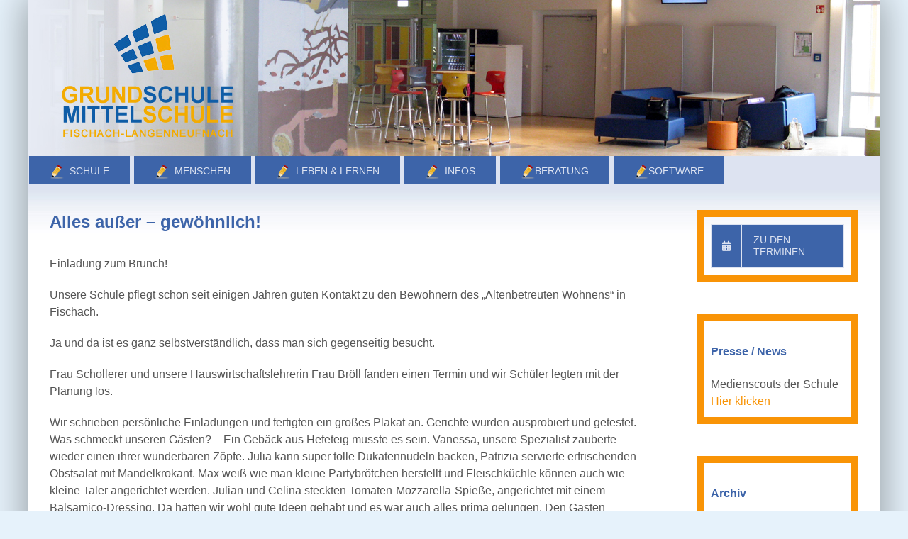

--- FILE ---
content_type: text/html; charset=UTF-8
request_url: https://www.gsms-fischach.de/seniorenbrunch/
body_size: 17371
content:
<!DOCTYPE html>
<html class="avada-html-layout-boxed avada-html-header-position-top" lang="de">
<head>
<meta http-equiv="X-UA-Compatible" content="IE=edge" />
<meta http-equiv="Content-Type" content="text/html; charset=utf-8"/>
<meta name="viewport" content="width=device-width, initial-scale=1" />
<title>Seniorenbrunch &#8211; Grund- und Mittelschule Fischach Langenneufnach</title>
<meta name='robots' content='max-image-preview:large' />
<link rel='dns-prefetch' href='//maps.google.com' />
<link rel="alternate" type="application/rss+xml" title="Grund- und Mittelschule Fischach Langenneufnach &raquo; Feed" href="https://www.gsms-fischach.de/feed/" />
<link rel="alternate" type="application/rss+xml" title="Grund- und Mittelschule Fischach Langenneufnach &raquo; Kommentar-Feed" href="https://www.gsms-fischach.de/comments/feed/" />
<link rel="shortcut icon" href="https://www.gsms-fischach.de/wp-content/uploads/gsms-favicon-32.png" type="image/x-icon" />
<!-- Android Icon -->
<link rel="icon" sizes="192x192" href="https://www.gsms-fischach.de/wp-content/uploads/gsms-favicon-57.png">
<!-- MS Edge Icon -->
<meta name="msapplication-TileImage" content="https://www.gsms-fischach.de/wp-content/uploads/gsms-favicon-72.png">
<link rel="alternate" title="oEmbed (JSON)" type="application/json+oembed" href="https://www.gsms-fischach.de/wp-json/oembed/1.0/embed?url=https%3A%2F%2Fwww.gsms-fischach.de%2Fseniorenbrunch%2F" />
<link rel="alternate" title="oEmbed (XML)" type="text/xml+oembed" href="https://www.gsms-fischach.de/wp-json/oembed/1.0/embed?url=https%3A%2F%2Fwww.gsms-fischach.de%2Fseniorenbrunch%2F&#038;format=xml" />
<style id='wp-img-auto-sizes-contain-inline-css' type='text/css'>
img:is([sizes=auto i],[sizes^="auto," i]){contain-intrinsic-size:3000px 1500px}
/*# sourceURL=wp-img-auto-sizes-contain-inline-css */
</style>
<!-- <link rel='stylesheet' id='awsm-ead-public-css' href='https://www.gsms-fischach.de/wp-content/plugins/embed-any-document/css/embed-public.min.css?ver=2.7.12' type='text/css' media='all' /> -->
<!-- <link rel='stylesheet' id='wpgmp-frontend-css' href='https://www.gsms-fischach.de/wp-content/plugins/wp-google-map-plugin/assets/css/wpgmp_all_frontend.css?ver=4.8.7' type='text/css' media='all' /> -->
<!-- <link rel='stylesheet' id='borlabs-cookie-custom-css' href='https://www.gsms-fischach.de/wp-content/cache/borlabs-cookie/1/borlabs-cookie-1-de.css?ver=3.3.23-34' type='text/css' media='all' /> -->
<!-- <link rel='stylesheet' id='fusion-dynamic-css-css' href='https://www.gsms-fischach.de/wp-content/uploads/fusion-styles/6c93cda2d57d00115d372a54ad553b3a.min.css?ver=3.14' type='text/css' media='all' /> -->
<link rel="stylesheet" type="text/css" href="//www.gsms-fischach.de/wp-content/cache/wpfc-minified/1s4xzc00/7r09w.css" media="all"/>
<script src='//www.gsms-fischach.de/wp-content/cache/wpfc-minified/7nbqsrj7/7r09w.js' type="text/javascript"></script>
<!-- <script type="text/javascript" src="https://www.gsms-fischach.de/wp-includes/js/jquery/jquery.min.js?ver=3.7.1" id="jquery-core-js"></script> -->
<!-- <script type="text/javascript" src="https://www.gsms-fischach.de/wp-includes/js/jquery/jquery-migrate.min.js?ver=3.4.1" id="jquery-migrate-js"></script> -->
<script data-no-optimize="1" data-no-minify="1" data-cfasync="false" type="text/javascript" src="https://www.gsms-fischach.de/wp-content/cache/borlabs-cookie/1/borlabs-cookie-config-de.json.js?ver=3.3.23-36" id="borlabs-cookie-config-js"></script>
<script data-no-optimize="1" data-no-minify="1" data-cfasync="false" type="text/javascript" id="borlabs-cookie-config-js-after">
/* <![CDATA[ */
document.addEventListener("DOMContentLoaded", function() {
const borlabsCookieBoxElement = document.getElementById("BorlabsCookieBox");
if (borlabsCookieBoxElement && borlabsCookieBoxElement.parentNode !== document.body) {
document.body.appendChild(borlabsCookieBoxElement);
}
const borlabsCookieWidgetElement = document.getElementById("BorlabsCookieWidget");
if (borlabsCookieWidgetElement && borlabsCookieWidgetElement.parentNode !== document.body) {
document.body.appendChild(borlabsCookieWidgetElement);
}
});
//# sourceURL=borlabs-cookie-config-js-after
/* ]]> */
</script>
<link rel="https://api.w.org/" href="https://www.gsms-fischach.de/wp-json/" /><link rel="alternate" title="JSON" type="application/json" href="https://www.gsms-fischach.de/wp-json/wp/v2/posts/2738" /><link rel="EditURI" type="application/rsd+xml" title="RSD" href="https://www.gsms-fischach.de/xmlrpc.php?rsd" />
<meta name="generator" content="WordPress 6.9" />
<link rel="canonical" href="https://www.gsms-fischach.de/seniorenbrunch/" />
<link rel='shortlink' href='https://www.gsms-fischach.de/?p=2738' />
<style type="text/css" id="css-fb-visibility">@media screen and (max-width: 640px){.fusion-no-small-visibility{display:none !important;}body .sm-text-align-center{text-align:center !important;}body .sm-text-align-left{text-align:left !important;}body .sm-text-align-right{text-align:right !important;}body .sm-text-align-justify{text-align:justify !important;}body .sm-flex-align-center{justify-content:center !important;}body .sm-flex-align-flex-start{justify-content:flex-start !important;}body .sm-flex-align-flex-end{justify-content:flex-end !important;}body .sm-mx-auto{margin-left:auto !important;margin-right:auto !important;}body .sm-ml-auto{margin-left:auto !important;}body .sm-mr-auto{margin-right:auto !important;}body .fusion-absolute-position-small{position:absolute;top:auto;width:100%;}.awb-sticky.awb-sticky-small{ position: sticky; top: var(--awb-sticky-offset,0); }}@media screen and (min-width: 641px) and (max-width: 1024px){.fusion-no-medium-visibility{display:none !important;}body .md-text-align-center{text-align:center !important;}body .md-text-align-left{text-align:left !important;}body .md-text-align-right{text-align:right !important;}body .md-text-align-justify{text-align:justify !important;}body .md-flex-align-center{justify-content:center !important;}body .md-flex-align-flex-start{justify-content:flex-start !important;}body .md-flex-align-flex-end{justify-content:flex-end !important;}body .md-mx-auto{margin-left:auto !important;margin-right:auto !important;}body .md-ml-auto{margin-left:auto !important;}body .md-mr-auto{margin-right:auto !important;}body .fusion-absolute-position-medium{position:absolute;top:auto;width:100%;}.awb-sticky.awb-sticky-medium{ position: sticky; top: var(--awb-sticky-offset,0); }}@media screen and (min-width: 1025px){.fusion-no-large-visibility{display:none !important;}body .lg-text-align-center{text-align:center !important;}body .lg-text-align-left{text-align:left !important;}body .lg-text-align-right{text-align:right !important;}body .lg-text-align-justify{text-align:justify !important;}body .lg-flex-align-center{justify-content:center !important;}body .lg-flex-align-flex-start{justify-content:flex-start !important;}body .lg-flex-align-flex-end{justify-content:flex-end !important;}body .lg-mx-auto{margin-left:auto !important;margin-right:auto !important;}body .lg-ml-auto{margin-left:auto !important;}body .lg-mr-auto{margin-right:auto !important;}body .fusion-absolute-position-large{position:absolute;top:auto;width:100%;}.awb-sticky.awb-sticky-large{ position: sticky; top: var(--awb-sticky-offset,0); }}</style><script>
(function() {
window.brlbsAvadaConsentGiven = new Set();
window.fusionGetConsent = window.fusionGetConsent || function (service) {
return window.brlbsAvadaConsentGiven.has(service);
}
})();
</script>		<script type="text/javascript">
var doc = document.documentElement;
doc.setAttribute( 'data-useragent', navigator.userAgent );
</script>
<meta name="referrer" content="no-referrer"><style id='global-styles-inline-css' type='text/css'>
:root{--wp--preset--aspect-ratio--square: 1;--wp--preset--aspect-ratio--4-3: 4/3;--wp--preset--aspect-ratio--3-4: 3/4;--wp--preset--aspect-ratio--3-2: 3/2;--wp--preset--aspect-ratio--2-3: 2/3;--wp--preset--aspect-ratio--16-9: 16/9;--wp--preset--aspect-ratio--9-16: 9/16;--wp--preset--color--black: #000000;--wp--preset--color--cyan-bluish-gray: #abb8c3;--wp--preset--color--white: #ffffff;--wp--preset--color--pale-pink: #f78da7;--wp--preset--color--vivid-red: #cf2e2e;--wp--preset--color--luminous-vivid-orange: #ff6900;--wp--preset--color--luminous-vivid-amber: #fcb900;--wp--preset--color--light-green-cyan: #7bdcb5;--wp--preset--color--vivid-green-cyan: #00d084;--wp--preset--color--pale-cyan-blue: #8ed1fc;--wp--preset--color--vivid-cyan-blue: #0693e3;--wp--preset--color--vivid-purple: #9b51e0;--wp--preset--color--awb-color-1: #ffffff;--wp--preset--color--awb-color-2: #f6f6f6;--wp--preset--color--awb-color-3: #e0dede;--wp--preset--color--awb-color-4: #a0ce4e;--wp--preset--color--awb-color-5: #f99406;--wp--preset--color--awb-color-6: #747474;--wp--preset--color--awb-color-7: #3d64a9;--wp--preset--color--awb-color-8: #333333;--wp--preset--color--awb-color-custom-10: #545454;--wp--preset--color--awb-color-custom-11: #ebeaea;--wp--preset--color--awb-color-custom-12: #dddddd;--wp--preset--color--awb-color-custom-13: rgba(235,234,234,0.8);--wp--preset--color--awb-color-custom-14: #f9f9f9;--wp--preset--color--awb-color-custom-15: #e8e8e8;--wp--preset--color--awb-color-custom-16: #dde3f1;--wp--preset--color--awb-color-custom-17: #bebdbd;--wp--preset--color--awb-color-custom-18: #f8f8f8;--wp--preset--gradient--vivid-cyan-blue-to-vivid-purple: linear-gradient(135deg,rgb(6,147,227) 0%,rgb(155,81,224) 100%);--wp--preset--gradient--light-green-cyan-to-vivid-green-cyan: linear-gradient(135deg,rgb(122,220,180) 0%,rgb(0,208,130) 100%);--wp--preset--gradient--luminous-vivid-amber-to-luminous-vivid-orange: linear-gradient(135deg,rgb(252,185,0) 0%,rgb(255,105,0) 100%);--wp--preset--gradient--luminous-vivid-orange-to-vivid-red: linear-gradient(135deg,rgb(255,105,0) 0%,rgb(207,46,46) 100%);--wp--preset--gradient--very-light-gray-to-cyan-bluish-gray: linear-gradient(135deg,rgb(238,238,238) 0%,rgb(169,184,195) 100%);--wp--preset--gradient--cool-to-warm-spectrum: linear-gradient(135deg,rgb(74,234,220) 0%,rgb(151,120,209) 20%,rgb(207,42,186) 40%,rgb(238,44,130) 60%,rgb(251,105,98) 80%,rgb(254,248,76) 100%);--wp--preset--gradient--blush-light-purple: linear-gradient(135deg,rgb(255,206,236) 0%,rgb(152,150,240) 100%);--wp--preset--gradient--blush-bordeaux: linear-gradient(135deg,rgb(254,205,165) 0%,rgb(254,45,45) 50%,rgb(107,0,62) 100%);--wp--preset--gradient--luminous-dusk: linear-gradient(135deg,rgb(255,203,112) 0%,rgb(199,81,192) 50%,rgb(65,88,208) 100%);--wp--preset--gradient--pale-ocean: linear-gradient(135deg,rgb(255,245,203) 0%,rgb(182,227,212) 50%,rgb(51,167,181) 100%);--wp--preset--gradient--electric-grass: linear-gradient(135deg,rgb(202,248,128) 0%,rgb(113,206,126) 100%);--wp--preset--gradient--midnight: linear-gradient(135deg,rgb(2,3,129) 0%,rgb(40,116,252) 100%);--wp--preset--font-size--small: 12px;--wp--preset--font-size--medium: 20px;--wp--preset--font-size--large: 24px;--wp--preset--font-size--x-large: 42px;--wp--preset--font-size--normal: 16px;--wp--preset--font-size--xlarge: 32px;--wp--preset--font-size--huge: 48px;--wp--preset--spacing--20: 0.44rem;--wp--preset--spacing--30: 0.67rem;--wp--preset--spacing--40: 1rem;--wp--preset--spacing--50: 1.5rem;--wp--preset--spacing--60: 2.25rem;--wp--preset--spacing--70: 3.38rem;--wp--preset--spacing--80: 5.06rem;--wp--preset--shadow--natural: 6px 6px 9px rgba(0, 0, 0, 0.2);--wp--preset--shadow--deep: 12px 12px 50px rgba(0, 0, 0, 0.4);--wp--preset--shadow--sharp: 6px 6px 0px rgba(0, 0, 0, 0.2);--wp--preset--shadow--outlined: 6px 6px 0px -3px rgb(255, 255, 255), 6px 6px rgb(0, 0, 0);--wp--preset--shadow--crisp: 6px 6px 0px rgb(0, 0, 0);}:where(.is-layout-flex){gap: 0.5em;}:where(.is-layout-grid){gap: 0.5em;}body .is-layout-flex{display: flex;}.is-layout-flex{flex-wrap: wrap;align-items: center;}.is-layout-flex > :is(*, div){margin: 0;}body .is-layout-grid{display: grid;}.is-layout-grid > :is(*, div){margin: 0;}:where(.wp-block-columns.is-layout-flex){gap: 2em;}:where(.wp-block-columns.is-layout-grid){gap: 2em;}:where(.wp-block-post-template.is-layout-flex){gap: 1.25em;}:where(.wp-block-post-template.is-layout-grid){gap: 1.25em;}.has-black-color{color: var(--wp--preset--color--black) !important;}.has-cyan-bluish-gray-color{color: var(--wp--preset--color--cyan-bluish-gray) !important;}.has-white-color{color: var(--wp--preset--color--white) !important;}.has-pale-pink-color{color: var(--wp--preset--color--pale-pink) !important;}.has-vivid-red-color{color: var(--wp--preset--color--vivid-red) !important;}.has-luminous-vivid-orange-color{color: var(--wp--preset--color--luminous-vivid-orange) !important;}.has-luminous-vivid-amber-color{color: var(--wp--preset--color--luminous-vivid-amber) !important;}.has-light-green-cyan-color{color: var(--wp--preset--color--light-green-cyan) !important;}.has-vivid-green-cyan-color{color: var(--wp--preset--color--vivid-green-cyan) !important;}.has-pale-cyan-blue-color{color: var(--wp--preset--color--pale-cyan-blue) !important;}.has-vivid-cyan-blue-color{color: var(--wp--preset--color--vivid-cyan-blue) !important;}.has-vivid-purple-color{color: var(--wp--preset--color--vivid-purple) !important;}.has-black-background-color{background-color: var(--wp--preset--color--black) !important;}.has-cyan-bluish-gray-background-color{background-color: var(--wp--preset--color--cyan-bluish-gray) !important;}.has-white-background-color{background-color: var(--wp--preset--color--white) !important;}.has-pale-pink-background-color{background-color: var(--wp--preset--color--pale-pink) !important;}.has-vivid-red-background-color{background-color: var(--wp--preset--color--vivid-red) !important;}.has-luminous-vivid-orange-background-color{background-color: var(--wp--preset--color--luminous-vivid-orange) !important;}.has-luminous-vivid-amber-background-color{background-color: var(--wp--preset--color--luminous-vivid-amber) !important;}.has-light-green-cyan-background-color{background-color: var(--wp--preset--color--light-green-cyan) !important;}.has-vivid-green-cyan-background-color{background-color: var(--wp--preset--color--vivid-green-cyan) !important;}.has-pale-cyan-blue-background-color{background-color: var(--wp--preset--color--pale-cyan-blue) !important;}.has-vivid-cyan-blue-background-color{background-color: var(--wp--preset--color--vivid-cyan-blue) !important;}.has-vivid-purple-background-color{background-color: var(--wp--preset--color--vivid-purple) !important;}.has-black-border-color{border-color: var(--wp--preset--color--black) !important;}.has-cyan-bluish-gray-border-color{border-color: var(--wp--preset--color--cyan-bluish-gray) !important;}.has-white-border-color{border-color: var(--wp--preset--color--white) !important;}.has-pale-pink-border-color{border-color: var(--wp--preset--color--pale-pink) !important;}.has-vivid-red-border-color{border-color: var(--wp--preset--color--vivid-red) !important;}.has-luminous-vivid-orange-border-color{border-color: var(--wp--preset--color--luminous-vivid-orange) !important;}.has-luminous-vivid-amber-border-color{border-color: var(--wp--preset--color--luminous-vivid-amber) !important;}.has-light-green-cyan-border-color{border-color: var(--wp--preset--color--light-green-cyan) !important;}.has-vivid-green-cyan-border-color{border-color: var(--wp--preset--color--vivid-green-cyan) !important;}.has-pale-cyan-blue-border-color{border-color: var(--wp--preset--color--pale-cyan-blue) !important;}.has-vivid-cyan-blue-border-color{border-color: var(--wp--preset--color--vivid-cyan-blue) !important;}.has-vivid-purple-border-color{border-color: var(--wp--preset--color--vivid-purple) !important;}.has-vivid-cyan-blue-to-vivid-purple-gradient-background{background: var(--wp--preset--gradient--vivid-cyan-blue-to-vivid-purple) !important;}.has-light-green-cyan-to-vivid-green-cyan-gradient-background{background: var(--wp--preset--gradient--light-green-cyan-to-vivid-green-cyan) !important;}.has-luminous-vivid-amber-to-luminous-vivid-orange-gradient-background{background: var(--wp--preset--gradient--luminous-vivid-amber-to-luminous-vivid-orange) !important;}.has-luminous-vivid-orange-to-vivid-red-gradient-background{background: var(--wp--preset--gradient--luminous-vivid-orange-to-vivid-red) !important;}.has-very-light-gray-to-cyan-bluish-gray-gradient-background{background: var(--wp--preset--gradient--very-light-gray-to-cyan-bluish-gray) !important;}.has-cool-to-warm-spectrum-gradient-background{background: var(--wp--preset--gradient--cool-to-warm-spectrum) !important;}.has-blush-light-purple-gradient-background{background: var(--wp--preset--gradient--blush-light-purple) !important;}.has-blush-bordeaux-gradient-background{background: var(--wp--preset--gradient--blush-bordeaux) !important;}.has-luminous-dusk-gradient-background{background: var(--wp--preset--gradient--luminous-dusk) !important;}.has-pale-ocean-gradient-background{background: var(--wp--preset--gradient--pale-ocean) !important;}.has-electric-grass-gradient-background{background: var(--wp--preset--gradient--electric-grass) !important;}.has-midnight-gradient-background{background: var(--wp--preset--gradient--midnight) !important;}.has-small-font-size{font-size: var(--wp--preset--font-size--small) !important;}.has-medium-font-size{font-size: var(--wp--preset--font-size--medium) !important;}.has-large-font-size{font-size: var(--wp--preset--font-size--large) !important;}.has-x-large-font-size{font-size: var(--wp--preset--font-size--x-large) !important;}
/*# sourceURL=global-styles-inline-css */
</style>
<style id='wp-block-library-inline-css' type='text/css'>
:root{--wp-block-synced-color:#7a00df;--wp-block-synced-color--rgb:122,0,223;--wp-bound-block-color:var(--wp-block-synced-color);--wp-editor-canvas-background:#ddd;--wp-admin-theme-color:#007cba;--wp-admin-theme-color--rgb:0,124,186;--wp-admin-theme-color-darker-10:#006ba1;--wp-admin-theme-color-darker-10--rgb:0,107,160.5;--wp-admin-theme-color-darker-20:#005a87;--wp-admin-theme-color-darker-20--rgb:0,90,135;--wp-admin-border-width-focus:2px}@media (min-resolution:192dpi){:root{--wp-admin-border-width-focus:1.5px}}.wp-element-button{cursor:pointer}:root .has-very-light-gray-background-color{background-color:#eee}:root .has-very-dark-gray-background-color{background-color:#313131}:root .has-very-light-gray-color{color:#eee}:root .has-very-dark-gray-color{color:#313131}:root .has-vivid-green-cyan-to-vivid-cyan-blue-gradient-background{background:linear-gradient(135deg,#00d084,#0693e3)}:root .has-purple-crush-gradient-background{background:linear-gradient(135deg,#34e2e4,#4721fb 50%,#ab1dfe)}:root .has-hazy-dawn-gradient-background{background:linear-gradient(135deg,#faaca8,#dad0ec)}:root .has-subdued-olive-gradient-background{background:linear-gradient(135deg,#fafae1,#67a671)}:root .has-atomic-cream-gradient-background{background:linear-gradient(135deg,#fdd79a,#004a59)}:root .has-nightshade-gradient-background{background:linear-gradient(135deg,#330968,#31cdcf)}:root .has-midnight-gradient-background{background:linear-gradient(135deg,#020381,#2874fc)}:root{--wp--preset--font-size--normal:16px;--wp--preset--font-size--huge:42px}.has-regular-font-size{font-size:1em}.has-larger-font-size{font-size:2.625em}.has-normal-font-size{font-size:var(--wp--preset--font-size--normal)}.has-huge-font-size{font-size:var(--wp--preset--font-size--huge)}.has-text-align-center{text-align:center}.has-text-align-left{text-align:left}.has-text-align-right{text-align:right}.has-fit-text{white-space:nowrap!important}#end-resizable-editor-section{display:none}.aligncenter{clear:both}.items-justified-left{justify-content:flex-start}.items-justified-center{justify-content:center}.items-justified-right{justify-content:flex-end}.items-justified-space-between{justify-content:space-between}.screen-reader-text{border:0;clip-path:inset(50%);height:1px;margin:-1px;overflow:hidden;padding:0;position:absolute;width:1px;word-wrap:normal!important}.screen-reader-text:focus{background-color:#ddd;clip-path:none;color:#444;display:block;font-size:1em;height:auto;left:5px;line-height:normal;padding:15px 23px 14px;text-decoration:none;top:5px;width:auto;z-index:100000}html :where(.has-border-color){border-style:solid}html :where([style*=border-top-color]){border-top-style:solid}html :where([style*=border-right-color]){border-right-style:solid}html :where([style*=border-bottom-color]){border-bottom-style:solid}html :where([style*=border-left-color]){border-left-style:solid}html :where([style*=border-width]){border-style:solid}html :where([style*=border-top-width]){border-top-style:solid}html :where([style*=border-right-width]){border-right-style:solid}html :where([style*=border-bottom-width]){border-bottom-style:solid}html :where([style*=border-left-width]){border-left-style:solid}html :where(img[class*=wp-image-]){height:auto;max-width:100%}:where(figure){margin:0 0 1em}html :where(.is-position-sticky){--wp-admin--admin-bar--position-offset:var(--wp-admin--admin-bar--height,0px)}@media screen and (max-width:600px){html :where(.is-position-sticky){--wp-admin--admin-bar--position-offset:0px}}
/*wp_block_styles_on_demand_placeholder:696806702ea37*/
/*# sourceURL=wp-block-library-inline-css */
</style>
<style id='wp-block-library-theme-inline-css' type='text/css'>
.wp-block-audio :where(figcaption){color:#555;font-size:13px;text-align:center}.is-dark-theme .wp-block-audio :where(figcaption){color:#ffffffa6}.wp-block-audio{margin:0 0 1em}.wp-block-code{border:1px solid #ccc;border-radius:4px;font-family:Menlo,Consolas,monaco,monospace;padding:.8em 1em}.wp-block-embed :where(figcaption){color:#555;font-size:13px;text-align:center}.is-dark-theme .wp-block-embed :where(figcaption){color:#ffffffa6}.wp-block-embed{margin:0 0 1em}.blocks-gallery-caption{color:#555;font-size:13px;text-align:center}.is-dark-theme .blocks-gallery-caption{color:#ffffffa6}:root :where(.wp-block-image figcaption){color:#555;font-size:13px;text-align:center}.is-dark-theme :root :where(.wp-block-image figcaption){color:#ffffffa6}.wp-block-image{margin:0 0 1em}.wp-block-pullquote{border-bottom:4px solid;border-top:4px solid;color:currentColor;margin-bottom:1.75em}.wp-block-pullquote :where(cite),.wp-block-pullquote :where(footer),.wp-block-pullquote__citation{color:currentColor;font-size:.8125em;font-style:normal;text-transform:uppercase}.wp-block-quote{border-left:.25em solid;margin:0 0 1.75em;padding-left:1em}.wp-block-quote cite,.wp-block-quote footer{color:currentColor;font-size:.8125em;font-style:normal;position:relative}.wp-block-quote:where(.has-text-align-right){border-left:none;border-right:.25em solid;padding-left:0;padding-right:1em}.wp-block-quote:where(.has-text-align-center){border:none;padding-left:0}.wp-block-quote.is-large,.wp-block-quote.is-style-large,.wp-block-quote:where(.is-style-plain){border:none}.wp-block-search .wp-block-search__label{font-weight:700}.wp-block-search__button{border:1px solid #ccc;padding:.375em .625em}:where(.wp-block-group.has-background){padding:1.25em 2.375em}.wp-block-separator.has-css-opacity{opacity:.4}.wp-block-separator{border:none;border-bottom:2px solid;margin-left:auto;margin-right:auto}.wp-block-separator.has-alpha-channel-opacity{opacity:1}.wp-block-separator:not(.is-style-wide):not(.is-style-dots){width:100px}.wp-block-separator.has-background:not(.is-style-dots){border-bottom:none;height:1px}.wp-block-separator.has-background:not(.is-style-wide):not(.is-style-dots){height:2px}.wp-block-table{margin:0 0 1em}.wp-block-table td,.wp-block-table th{word-break:normal}.wp-block-table :where(figcaption){color:#555;font-size:13px;text-align:center}.is-dark-theme .wp-block-table :where(figcaption){color:#ffffffa6}.wp-block-video :where(figcaption){color:#555;font-size:13px;text-align:center}.is-dark-theme .wp-block-video :where(figcaption){color:#ffffffa6}.wp-block-video{margin:0 0 1em}:root :where(.wp-block-template-part.has-background){margin-bottom:0;margin-top:0;padding:1.25em 2.375em}
/*# sourceURL=/wp-includes/css/dist/block-library/theme.min.css */
</style>
<style id='classic-theme-styles-inline-css' type='text/css'>
/*! This file is auto-generated */
.wp-block-button__link{color:#fff;background-color:#32373c;border-radius:9999px;box-shadow:none;text-decoration:none;padding:calc(.667em + 2px) calc(1.333em + 2px);font-size:1.125em}.wp-block-file__button{background:#32373c;color:#fff;text-decoration:none}
/*# sourceURL=/wp-includes/css/classic-themes.min.css */
</style>
</head>
<body class="wp-singular post-template-default single single-post postid-2738 single-format-standard wp-theme-Avada wp-child-theme-Avada-Child-Theme has-sidebar fusion-image-hovers fusion-pagination-sizing fusion-button_type-flat fusion-button_span-no fusion-button_gradient-linear avada-image-rollover-circle-yes avada-image-rollover-yes avada-image-rollover-direction-left fusion-body ltr no-tablet-sticky-header no-mobile-sticky-header no-mobile-slidingbar no-mobile-totop fusion-disable-outline fusion-sub-menu-fade mobile-logo-pos-left layout-boxed-mode avada-has-boxed-modal-shadow-medium layout-scroll-offset-full avada-has-zero-margin-offset-top fusion-top-header menu-text-align-left mobile-menu-design-modern fusion-hide-pagination-text fusion-header-layout-v4 avada-responsive avada-footer-fx-none avada-menu-highlight-style-bar fusion-search-form-classic fusion-main-menu-search-overlay fusion-avatar-square avada-sticky-shrinkage avada-dropdown-styles avada-blog-layout-medium avada-blog-archive-layout-medium avada-header-shadow-no avada-menu-icon-position-right avada-has-megamenu-shadow avada-has-mainmenu-dropdown-divider fusion-has-main-nav-icon-circle avada-has-breadcrumb-mobile-hidden avada-has-titlebar-hide avada-has-pagination-padding avada-flyout-menu-direction-fade avada-ec-views-v1" data-awb-post-id="2738">
<a class="skip-link screen-reader-text" href="#content">Zum Inhalt springen</a>
<div id="boxed-wrapper">
<div id="wrapper" class="fusion-wrapper">
<div id="home" style="position:relative;top:-1px;"></div>
<div id="sliders-container" class="fusion-slider-visibility">
<div id="fusion-slider-25" data-id="25" class="fusion-slider-container fusion-slider-2738 full-width-slider-container" style="height:220px;max-width:100%;">
<style type="text/css">
#fusion-slider-25 .flex-direction-nav a {width:63px;height:63px;line-height:63px;font-size:25px;}	</style>
<div class="fusion-slider-loading">Laden...</div>
<div class="tfs-slider flexslider main-flex full-width-slider" style="max-width:100%;--typography_sensitivity:1;" data-slider_width="100%" data-slider_height="220px" data-full_screen="0" data-parallax="0" data-nav_arrows="0" data-nav_box_width="63px" data-nav_box_height="63px" data-nav_arrow_size="25px" data-autoplay="0" data-loop="0" data-animation="slide" data-typo_sensitivity="1" data-typo_factor="1.5" data-orderby="date" data-order="DESC" data-slider_indicator="" data-slider_indicator_color="#ffffff" >
<ul class="slides" style=";">
<li class="slide-id-729" data-mute="yes" data-loop="yes" data-autoplay="yes">
<div class="slide-content-container slide-content-center" style="display: none;">
<div class="slide-content" style="">
</div>
</div>
<a href="http://www.gsms-fischach.de" class="overlay-link fusion-one-page-text-link" aria-label="Leben"></a>
<div class="background background-image" style="background-image: url(https://www.gsms-fischach.de/wp-content/uploads/gsms-leben-1.jpg);max-width:100%;height:220px;filter: progid:DXImageTransform.Microsoft.AlphaImageLoader(src='https://www.gsms-fischach.de/wp-content/uploads/gsms-leben-1.jpg', sizingMethod='scale');" data-imgwidth="1200">
</div>
</li>
</ul>
</div>
</div>
</div>
<header class="fusion-header-wrapper">
<div class="fusion-header-v4 fusion-logo-alignment fusion-logo-left fusion-sticky-menu- fusion-sticky-logo- fusion-mobile-logo- fusion-sticky-menu-only fusion-header-menu-align-left fusion-mobile-menu-design-modern">
<div class="fusion-header-sticky-height"></div>
<div class="fusion-sticky-header-wrapper"> <!-- start fusion sticky header wrapper -->
<div class="fusion-header">
<div class="fusion-row">
<div class="fusion-logo" data-margin-top="0px" data-margin-bottom="0px" data-margin-left="0px" data-margin-right="0px">
<div class="fusion-header-content-3-wrapper">
</div>
</div>
<div class="fusion-mobile-menu-icons">
<a href="#" class="fusion-icon awb-icon-bars" aria-label="Toggle mobile menu" aria-expanded="false"></a>
</div>
</div>
</div>
<div class="fusion-secondary-main-menu">
<div class="fusion-row">
<nav class="fusion-main-menu" aria-label="Hauptmenü"><div class="fusion-overlay-search">		<form role="search" class="searchform fusion-search-form  fusion-search-form-classic" method="get" action="https://www.gsms-fischach.de/">
<div class="fusion-search-form-content">
<div class="fusion-search-field search-field">
<label><span class="screen-reader-text">Suche nach:</span>
<input type="search" value="" name="s" class="s" placeholder="Suchen..." required aria-required="true" aria-label="Suchen..."/>
</label>
</div>
<div class="fusion-search-button search-button">
<input type="submit" class="fusion-search-submit searchsubmit" aria-label="Suche" value="&#xf002;" />
</div>
</div>
</form>
<div class="fusion-search-spacer"></div><a href="#" role="button" aria-label="Schließe die Suche" class="fusion-close-search"></a></div><ul id="menu-topmenu" class="fusion-menu"><li  id="menu-item-41"  class="menu-item menu-item-type-custom menu-item-object-custom menu-item-has-children menu-item-41 fusion-dropdown-menu fusion-menu-item-button"  data-item-id="41"><a  href="/beschreibung/" class="fusion-bar-highlight"><span class="menu-text fusion-button button-default button-large"><img src="/wp-content/uploads/stift.png">  Schule</span></a><ul class="sub-menu"><li  id="menu-item-40"  class="menu-item menu-item-type-post_type menu-item-object-page menu-item-40 fusion-dropdown-submenu" ><a  href="https://www.gsms-fischach.de/schule/beschreibung/" class="fusion-bar-highlight"><span><img src="/wp-content/uploads/bulett1.png">  Beschreibung</span></a></li><li  id="menu-item-88"  class="menu-item menu-item-type-post_type menu-item-object-page menu-item-88 fusion-dropdown-submenu" ><a  href="https://www.gsms-fischach.de/schule/schulgebaeude/" class="fusion-bar-highlight"><span><img src="/wp-content/uploads/bulett1.png">  Schulgebäude</span></a></li><li  id="menu-item-100"  class="menu-item menu-item-type-post_type menu-item-object-page menu-item-100 fusion-dropdown-submenu" ><a  href="https://www.gsms-fischach.de/schule/leitbild/" class="fusion-bar-highlight"><span><img src="/wp-content/uploads/bulett1.png">  Leitbild</span></a></li><li  id="menu-item-132"  class="menu-item menu-item-type-post_type menu-item-object-page menu-item-132 fusion-dropdown-submenu" ><a  href="https://www.gsms-fischach.de/schule/modus-f/" class="fusion-bar-highlight"><span><img src="/wp-content/uploads/bulett1.png">  Modus F</span></a></li><li  id="menu-item-137"  class="menu-item menu-item-type-post_type menu-item-object-page menu-item-137 fusion-dropdown-submenu" ><a  href="https://www.gsms-fischach.de/schule/foerderverein/" class="fusion-bar-highlight"><span><img src="/wp-content/uploads/bulett1.png">  Förderverein</span></a></li></ul></li><li  id="menu-item-292"  class="menu-item menu-item-type-custom menu-item-object-custom menu-item-has-children menu-item-292 fusion-dropdown-menu fusion-menu-item-button"  data-item-id="292"><a  href="/schulleitung/" class="fusion-bar-highlight"><span class="menu-text fusion-button button-default button-large"><img src="/wp-content/uploads/stift.png">  Menschen</span></a><ul class="sub-menu"><li  id="menu-item-293"  class="menu-item menu-item-type-post_type menu-item-object-page menu-item-293 fusion-dropdown-submenu" ><a  href="https://www.gsms-fischach.de/menschen/schulleitung/" class="fusion-bar-highlight"><span><img src="/wp-content/uploads/bulett1.png">  Schulleitung</span></a></li><li  id="menu-item-308"  class="menu-item menu-item-type-post_type menu-item-object-page menu-item-308 fusion-dropdown-submenu" ><a  href="https://www.gsms-fischach.de/menschen/erweiterte-schulleitung/" class="fusion-bar-highlight"><span><img src="/wp-content/uploads/bulett1.png">  Erweiterte Schulleitung</span></a></li><li  id="menu-item-318"  class="menu-item menu-item-type-post_type menu-item-object-page menu-item-318 fusion-dropdown-submenu" ><a  href="https://www.gsms-fischach.de/menschen/kollegium/" class="fusion-bar-highlight"><span><img src="/wp-content/uploads/bulett1.png">  Kollegium</span></a></li><li  id="menu-item-322"  class="menu-item menu-item-type-post_type menu-item-object-page menu-item-322 fusion-dropdown-submenu" ><a  href="https://www.gsms-fischach.de/menschen/betreuungspersonal/" class="fusion-bar-highlight"><span><img src="/wp-content/uploads/bulett1.png">  Betreuungspersonal</span></a></li><li  id="menu-item-352"  class="menu-item menu-item-type-post_type menu-item-object-page menu-item-352 fusion-dropdown-submenu" ><a  href="https://www.gsms-fischach.de/menschen/schuelerverteter/" class="fusion-bar-highlight"><span><img src="/wp-content/uploads/bulett1.png">  Schülerverteter</span></a></li><li  id="menu-item-3229"  class="menu-item menu-item-type-post_type menu-item-object-page menu-item-3229 fusion-dropdown-submenu" ><a  href="https://www.gsms-fischach.de/menschen/schulsanitaeter/" class="fusion-bar-highlight"><span><img src="/wp-content/uploads/bulett1.png">  Schulsanitäter</span></a></li><li  id="menu-item-5285"  class="menu-item menu-item-type-post_type menu-item-object-page menu-item-5285 fusion-dropdown-submenu" ><a  href="https://www.gsms-fischach.de/menschen/buslotsen/" class="fusion-bar-highlight"><span><img src="/wp-content/uploads/bulett1.png">  Buslotsen</span></a></li><li  id="menu-item-356"  class="menu-item menu-item-type-post_type menu-item-object-page menu-item-356 fusion-dropdown-submenu" ><a  href="https://www.gsms-fischach.de/menschen/sekretariat/" class="fusion-bar-highlight"><span><img src="/wp-content/uploads/bulett1.png">  Sekretariat</span></a></li><li  id="menu-item-360"  class="menu-item menu-item-type-post_type menu-item-object-page menu-item-360 fusion-dropdown-submenu" ><a  href="https://www.gsms-fischach.de/menschen/hauspersonal/" class="fusion-bar-highlight"><span><img src="/wp-content/uploads/bulett1.png">  Hauspersonal</span></a></li><li  id="menu-item-366"  class="menu-item menu-item-type-post_type menu-item-object-page menu-item-366 fusion-dropdown-submenu" ><a  href="https://www.gsms-fischach.de/menschen/elternbeirat/" class="fusion-bar-highlight"><span><img src="/wp-content/uploads/bulett1.png">  Elternbeirat</span></a></li><li  id="menu-item-5075"  class="menu-item menu-item-type-post_type menu-item-object-page menu-item-5075 fusion-dropdown-submenu" ><a  href="https://www.gsms-fischach.de/menschen/medienscouts/" class="fusion-bar-highlight"><span><img src="/wp-content/uploads/bulett1.png">  Medienscouts</span></a></li></ul></li><li  id="menu-item-372"  class="menu-item menu-item-type-custom menu-item-object-custom menu-item-has-children menu-item-372 fusion-dropdown-menu fusion-menu-item-button"  data-item-id="372"><a  href="/m-zug/" class="fusion-bar-highlight"><span class="menu-text fusion-button button-default button-large"><img src="/wp-content/uploads/stift.png">  Leben &#038; Lernen</span></a><ul class="sub-menu"><li  id="menu-item-371"  class="menu-item menu-item-type-post_type menu-item-object-page menu-item-371 fusion-dropdown-submenu" ><a  href="https://www.gsms-fischach.de/leben-lernen/m-zug/" class="fusion-bar-highlight"><span><img src="/wp-content/uploads/bulett1.png">  M-Zug</span></a></li><li  id="menu-item-382"  class="menu-item menu-item-type-post_type menu-item-object-page menu-item-382 fusion-dropdown-submenu" ><a  href="https://www.gsms-fischach.de/leben-lernen/ganztagsklassen/" class="fusion-bar-highlight"><span><img src="/wp-content/uploads/bulett1.png">  Ganztagsklassen</span></a></li><li  id="menu-item-389"  class="menu-item menu-item-type-post_type menu-item-object-page menu-item-389 fusion-dropdown-submenu" ><a  href="https://www.gsms-fischach.de/leben-lernen/inklusionsschule/" class="fusion-bar-highlight"><span><img src="/wp-content/uploads/bulett1.png">  Inklusionsschule</span></a></li><li  id="menu-item-3102"  class="menu-item menu-item-type-post_type menu-item-object-page menu-item-3102 fusion-dropdown-submenu" ><a  href="https://www.gsms-fischach.de/leben-lernen/sport-grundschule/" class="fusion-bar-highlight"><span><img src="/wp-content/uploads/bulett1.png">  Sport-Grundschule</span></a></li><li  id="menu-item-5594"  class="menu-item menu-item-type-post_type menu-item-object-page menu-item-5594 fusion-dropdown-submenu" ><a  href="https://www.gsms-fischach.de/leben-lernen/musikbegeisterte-grundschule/" class="fusion-bar-highlight"><span><img src="/wp-content/uploads/bulett1.png">  Musikbegeisterte Grundschule</span></a></li><li  id="menu-item-5604"  class="menu-item menu-item-type-post_type menu-item-object-page menu-item-5604 fusion-dropdown-submenu" ><a  href="https://www.gsms-fischach.de/leben-lernen/naturpark-schule/" class="fusion-bar-highlight"><span><img src="/wp-content/uploads/bulett1.png">  Naturpark-Schule</span></a></li><li  id="menu-item-394"  class="menu-item menu-item-type-post_type menu-item-object-page menu-item-394 fusion-dropdown-submenu" ><a  href="https://www.gsms-fischach.de/leben-lernen/betreuungsangebot-ogts/" class="fusion-bar-highlight"><span><img src="/wp-content/uploads/bulett1.png">  Betreuungsangebot / OGTS</span></a></li><li  id="menu-item-398"  class="menu-item menu-item-type-post_type menu-item-object-page menu-item-398 fusion-dropdown-submenu" ><a  href="https://www.gsms-fischach.de/leben-lernen/unterrichtsfaecher/" class="fusion-bar-highlight"><span><img src="/wp-content/uploads/bulett1.png">  Unterrichtsfächer</span></a></li><li  id="menu-item-404"  class="menu-item menu-item-type-post_type menu-item-object-page menu-item-404 fusion-dropdown-submenu" ><a  href="https://www.gsms-fischach.de/leben-lernen/ags/" class="fusion-bar-highlight"><span><img src="/wp-content/uploads/bulett1.png">  AG&#8217;s/Zusatzangebote</span></a></li><li  id="menu-item-411"  class="menu-item menu-item-type-post_type menu-item-object-page menu-item-411 fusion-dropdown-submenu" ><a  href="https://www.gsms-fischach.de/leben-lernen/schulleben/" class="fusion-bar-highlight"><span><img src="/wp-content/uploads/bulett1.png">  Schulleben</span></a></li><li  id="menu-item-412"  class="menu-item menu-item-type-post_type menu-item-object-page menu-item-412 fusion-dropdown-submenu" ><a  href="https://www.gsms-fischach.de/leben-lernen/berufsorientierung/" class="fusion-bar-highlight"><span><img src="/wp-content/uploads/bulett1.png">  Berufsorientierung</span></a></li><li  id="menu-item-425"  class="menu-item menu-item-type-post_type menu-item-object-page menu-item-425 fusion-dropdown-submenu" ><a  href="https://www.gsms-fischach.de/leben-lernen/qa-m10-abschluss/" class="fusion-bar-highlight"><span><img src="/wp-content/uploads/bulett1.png">  QA + M10 Abschluss</span></a></li><li  id="menu-item-434"  class="menu-item menu-item-type-post_type menu-item-object-page menu-item-434 fusion-dropdown-submenu" ><a  href="https://www.gsms-fischach.de/leben-lernen/pressemitteilungen/" class="fusion-bar-highlight"><span><img src="/wp-content/uploads/bulett1.png">  Pressemitteilungen</span></a></li><li  id="menu-item-438"  class="menu-item menu-item-type-post_type menu-item-object-page menu-item-438 fusion-dropdown-submenu" ><a  href="https://www.gsms-fischach.de/leben-lernen/pausenverkauf/" class="fusion-bar-highlight"><span><img src="/wp-content/uploads/bulett1.png">  Pausenverkauf</span></a></li></ul></li><li  id="menu-item-202"  class="menu-item menu-item-type-custom menu-item-object-custom menu-item-has-children menu-item-202 fusion-dropdown-menu fusion-menu-item-button"  data-item-id="202"><a  href="/kontaktdaten/" class="fusion-bar-highlight"><span class="menu-text fusion-button button-default button-large"><img src="/wp-content/uploads/stift.png">  Infos</span></a><ul class="sub-menu"><li  id="menu-item-201"  class="menu-item menu-item-type-post_type menu-item-object-page menu-item-201 fusion-dropdown-submenu" ><a  href="https://www.gsms-fischach.de/infos/kontaktdaten/" class="fusion-bar-highlight"><span><img src="/wp-content/uploads/bulett1.png">  Kontaktdaten</span></a></li><li  id="menu-item-1003"  class="menu-item menu-item-type-post_type menu-item-object-page menu-item-1003 fusion-dropdown-submenu" ><a  href="https://www.gsms-fischach.de/infos/termine/" class="fusion-bar-highlight"><span><img src="/wp-content/uploads/bulett1.png">  Termine</span></a></li><li  id="menu-item-4689"  class="menu-item menu-item-type-post_type menu-item-object-page menu-item-4689 fusion-dropdown-submenu" ><a  href="https://www.gsms-fischach.de/infos/elternbriefe/" class="fusion-bar-highlight"><span><img src="/wp-content/uploads/bulett1.png">  Elternbriefe</span></a></li><li  id="menu-item-225"  class="menu-item menu-item-type-custom menu-item-object-custom menu-item-225 fusion-dropdown-submenu" ><a  target="_blank" rel="noopener noreferrer" href="https://www.schulferien.org/Bayern/bayern.html" class="fusion-bar-highlight"><span><img src="/wp-content/uploads/bulett1.png">  Ferientermine</span></a></li><li  id="menu-item-240"  class="menu-item menu-item-type-post_type menu-item-object-page menu-item-240 fusion-dropdown-submenu" ><a  href="https://www.gsms-fischach.de/infos/fahrplaene/" class="fusion-bar-highlight"><span><img src="/wp-content/uploads/bulett1.png">  Fahrpläne</span></a></li><li  id="menu-item-248"  class="menu-item menu-item-type-post_type menu-item-object-page menu-item-248 fusion-dropdown-submenu" ><a  href="https://www.gsms-fischach.de/infos/lageplan/" class="fusion-bar-highlight"><span><img src="/wp-content/uploads/bulett1.png">  Lageplan</span></a></li><li  id="menu-item-3124"  class="menu-item menu-item-type-post_type menu-item-object-page menu-item-3124 fusion-dropdown-submenu" ><a  href="https://www.gsms-fischach.de/infos/sprechstunde/" class="fusion-bar-highlight"><span><img src="/wp-content/uploads/bulett1.png">  Sprechstunde</span></a></li><li  id="menu-item-265"  class="menu-item menu-item-type-post_type menu-item-object-page menu-item-265 fusion-dropdown-submenu" ><a  href="https://www.gsms-fischach.de/infos/hausordnung/" class="fusion-bar-highlight"><span><img src="/wp-content/uploads/bulett1.png">  Hausordnung</span></a></li><li  id="menu-item-284"  class="menu-item menu-item-type-post_type menu-item-object-page menu-item-284 fusion-dropdown-submenu" ><a  href="https://www.gsms-fischach.de/infos/formulare/" class="fusion-bar-highlight"><span><img src="/wp-content/uploads/bulett1.png">  Formulare</span></a></li><li  id="menu-item-272"  class="menu-item menu-item-type-post_type menu-item-object-page menu-item-272 fusion-dropdown-submenu" ><a  href="https://www.gsms-fischach.de/infos/was-tun/" class="fusion-bar-highlight"><span><img src="/wp-content/uploads/bulett1.png">  Was tun wenn</span></a></li><li  id="menu-item-287"  class="menu-item menu-item-type-post_type menu-item-object-page menu-item-287 fusion-dropdown-submenu" ><a  href="https://www.gsms-fischach.de/infos/links/" class="fusion-bar-highlight"><span><img src="/wp-content/uploads/bulett1.png">  Links</span></a></li></ul></li><li  id="menu-item-6063"  class="menu-item menu-item-type-custom menu-item-object-custom menu-item-has-children menu-item-6063 fusion-dropdown-menu fusion-menu-item-button"  data-item-id="6063"><a  href="/staatliche-schulberatung/" class="fusion-bar-highlight"><span class="menu-text fusion-button button-default button-large"><img src="/wp-content/uploads/stift.png"> Beratung</span></a><ul class="sub-menu"><li  id="menu-item-4654"  class="menu-item menu-item-type-post_type menu-item-object-page menu-item-4654 fusion-dropdown-submenu" ><a  href="https://www.gsms-fischach.de/beratung/staatliche-schulberatung/" class="fusion-bar-highlight"><span><img src="/wp-content/uploads/bulett1.png">  Staatliche Schulberatung</span></a></li><li  id="menu-item-345"  class="menu-item menu-item-type-post_type menu-item-object-page menu-item-345 fusion-dropdown-submenu" ><a  href="https://www.gsms-fischach.de/beratung/jugendsozialarbeit/" class="fusion-bar-highlight"><span><img src="/wp-content/uploads/bulett1.png">  Jugendsozialarbeit</span></a></li><li  id="menu-item-6064"  class="menu-item menu-item-type-post_type menu-item-object-page menu-item-6064 fusion-dropdown-submenu" ><a  href="https://www.gsms-fischach.de/beratung/foerderstelle-mathematik/" class="fusion-bar-highlight"><span><img src="/wp-content/uploads/bulett1.png">  Förderstelle Mathematik</span></a></li><li  id="menu-item-6334"  class="menu-item menu-item-type-post_type menu-item-object-page menu-item-6334 fusion-dropdown-submenu" ><a  href="https://www.gsms-fischach.de/beratung/weitere-hilfsangebote/" class="fusion-bar-highlight"><span><img src="/wp-content/uploads/bulett1.png">  Weitere Hilfsangebote</span></a></li></ul></li><li  id="menu-item-4457"  class="menu-item menu-item-type-custom menu-item-object-custom menu-item-has-children menu-item-4457 fusion-dropdown-menu fusion-menu-item-button"  data-item-id="4457"><a  href="/schulmanager/" class="fusion-bar-highlight"><span class="menu-text fusion-button button-default button-large"><img src="/wp-content/uploads/stift.png"> Software</span></a><ul class="sub-menu"><li  id="menu-item-4337"  class="menu-item menu-item-type-post_type menu-item-object-page menu-item-4337 fusion-dropdown-submenu" ><a  href="https://www.gsms-fischach.de/software/schulmanager/" class="fusion-bar-highlight"><span><img src="/wp-content/uploads/bulett1.png">  Schulmanager</span></a></li><li  id="menu-item-4464"  class="menu-item menu-item-type-post_type menu-item-object-page menu-item-4464 fusion-dropdown-submenu" ><a  href="https://www.gsms-fischach.de/software/office-365/" class="fusion-bar-highlight"><span><img src="/wp-content/uploads/bulett1.png">  Office 365</span></a></li><li  id="menu-item-4622"  class="menu-item menu-item-type-post_type menu-item-object-page menu-item-4622 fusion-dropdown-submenu" ><a  href="https://www.gsms-fischach.de/software/teams/" class="fusion-bar-highlight"><span><img src="/wp-content/uploads/bulett1.png">  Teams</span></a></li><li  id="menu-item-3471"  class="menu-item menu-item-type-post_type menu-item-object-page menu-item-3471 fusion-dropdown-submenu" ><a  href="https://www.gsms-fischach.de/software/mebis/" class="fusion-bar-highlight"><span><img src="/wp-content/uploads/bulett1.png">  BayernCloud/Mebis</span></a></li><li  id="menu-item-4489"  class="menu-item menu-item-type-post_type menu-item-object-page menu-item-4489 fusion-dropdown-submenu" ><a  href="https://www.gsms-fischach.de/software/einwilligungserklaerung-nutzungsordnung/" class="fusion-bar-highlight"><span><img src="/wp-content/uploads/bulett1.png">  Einwilligungserklärungen</span></a></li><li  id="menu-item-6393"  class="menu-item menu-item-type-post_type menu-item-object-page menu-item-6393 fusion-dropdown-submenu" ><a  href="https://www.gsms-fischach.de/software/dig-schule-der-zukunft/" class="fusion-bar-highlight"><span><img src="/wp-content/uploads/bulett1.png">  Digitale Schule der Zukunft</span></a></li></ul></li></ul></nav>
<nav class="fusion-mobile-nav-holder fusion-mobile-menu-text-align-left" aria-label="Main Menu Mobile"></nav>
</div>
</div>
</div> <!-- end fusion sticky header wrapper -->
</div>
<div class="fusion-clearfix"></div>
</header>
<main id="main" class="clearfix ">
<div class="fusion-row" style="">
<section id="content" style="float: left;">
<article id="post-2738" class="post post-2738 type-post status-publish format-standard hentry category-schulleben-1617">
<div class="post-content">
<div class="fusion-fullwidth fullwidth-box fusion-builder-row-1 nonhundred-percent-fullwidth non-hundred-percent-height-scrolling" style="--awb-border-radius-top-left:0px;--awb-border-radius-top-right:0px;--awb-border-radius-bottom-right:0px;--awb-border-radius-bottom-left:0px;--awb-flex-wrap:wrap;" ><div class="fusion-builder-row fusion-row"><div class="fusion-layout-column fusion_builder_column fusion-builder-column-0 fusion_builder_column_1_1 1_1 fusion-one-full fusion-column-first fusion-column-last" style="--awb-bg-size:cover;"><div class="fusion-column-wrapper fusion-flex-column-wrapper-legacy"><div class="fusion-title title fusion-title-1 fusion-sep-none fusion-title-text fusion-title-size-one"><h1 class="fusion-title-heading title-heading-left fusion-responsive-typography-calculated" style="margin:0;--fontSize:24;line-height:1.4;"><strong>Alles außer – gewöhnlich!</strong></h1></div><div class="fusion-text fusion-text-1"><p>Einladung zum Brunch!</p>
<p>Unsere Schule pflegt schon seit einigen Jahren guten Kontakt zu den Bewohnern des „Altenbetreuten Wohnens“ in Fischach.</p>
<p>Ja und da ist es ganz selbstverständlich, dass man sich gegenseitig besucht.</p>
<p>Frau Schollerer und unsere Hauswirtschaftslehrerin Frau Bröll fanden einen Termin und wir Schüler legten mit der Planung los.</p>
<p>Wir schrieben persönliche Einladungen und fertigten ein großes Plakat an. Gerichte wurden ausprobiert und getestet. Was schmeckt unseren Gästen? – Ein Gebäck aus Hefeteig musste es sein. Vanessa, unsere Spezialist zauberte wieder einen ihrer wunderbaren Zöpfe. Julia kann super tolle Dukatennudeln backen, Patrizia servierte erfrischenden Obstsalat mit Mandelkrokant. Max weiß wie man kleine Partybrötchen herstellt und Fleischküchle können auch wie kleine Taler angerichtet werden. Julian und Celina steckten Tomaten-Mozzarella-Spieße, angerichtet mit einem Balsamico-Dressing. Da hatten wir wohl gute Ideen gehabt und es war auch alles prima gelungen. Den Gästen schmeckten unsere Gerichte und sie lobten uns sehr.</p>
<p>Es ist toll wie sich unsere Schüler engagieren, ganz selbstverständlich Hand anlegen, damit sich die Besucher wohl fühlen können.</p>
<p>So gestärkt wurden „unsere“ Senioren von Frau Binder und der 4. Klasse zum Musikunterricht empfangen. Mit viel Spaß trommelte die 4a aus voller Kraft, gemeinsam sangen Groß und Klein. Frau Binders „Geheimwaffe“, ein Gummibärchen zur richtigen Zeit wirkt eben immer!</p>
<p>In der Zwischenzeit musste natürlich die Schulküche aufgeräumt werden, da alle mithalfen war die ganze Arbeit schnell getan.</p>
<p>Luca und Chris informierten am Schluss unsere Gäste über unsere Schule und ihre Besonderheiten.</p>
<p>Wir bedanken uns bei unseren Gästen für die offene und freundliche Art. Uns hat es großen Spaß gemacht!</p>
<p>Marianne Bröll und die Sozialgruppe 8c/dM</p>
</div><div class="fusion-clearfix"></div></div></div></div></div>
</div>
</article>
</section>
<aside id="sidebar" class="sidebar fusion-widget-area fusion-content-widget-area fusion-sidebar-right fusion-sidebarright fusion-sticky-sidebar" style="float: right;" data="">
<div class="fusion-sidebar-inner-content">
<div id="text-3" class="widget widget_text" style="border-style: solid;border-color:transparent;border-width:0px;">			<div class="textwidget"><div class="fusion-align-block"><a class="fusion-button button-flat fusion-button-default-size button-custom fusion-button-default button-1 fusion-button-span-yes fusion-button-default-type" style="--button_accent_color:#dde3f1;--button_accent_hover_color:#3d64a9;--button_border_hover_color:#3d64a9;--button_gradient_top_color:#3d64a9;--button_gradient_bottom_color:#3d64a9;--button_gradient_top_color_hover:#ffffff;--button_gradient_bottom_color_hover:#ffffff;" target="_self" href="https://www.gsms-fischach.de/infos/termine/"><span class="fusion-button-icon-divider button-icon-divider-left"><i class="fa-calendar-alt fas awb-button__icon awb-button__icon--default" aria-hidden="true"></i></span><span class="fusion-button-text awb-button__text awb-button__text--default fusion-button-text-left">Zu den Terminen</span></a></div></div>
</div><div id="text-2" class="widget widget_text" style="border-style: solid;border-color:transparent;border-width:0px;"><div class="heading"><h4 class="widget-title">Presse / News</h4></div>			<div class="textwidget">Medienscouts der Schule
<a href="https://www.gsms-fischach.de/menschen/medienscouts/" rel="noopener">Hier klicken</a></div>
</div><div id="categories-3" class="widget widget_categories"><div class="heading"><h4 class="widget-title">Archiv</h4></div><form action="https://www.gsms-fischach.de" method="get"><label class="screen-reader-text" for="cat">Archiv</label><select  name='cat' id='cat' class='postform'>
<option value='-1'>Kategorie auswählen</option>
<option class="level-0" value="172">Schulleben 16/17&nbsp;&nbsp;(34)</option>
<option class="level-0" value="15">Schulleben 17/18&nbsp;&nbsp;(27)</option>
<option class="level-0" value="20">Schulleben 18/19&nbsp;&nbsp;(33)</option>
<option class="level-0" value="181">Schulleben 19/20&nbsp;&nbsp;(10)</option>
<option class="level-0" value="187">Schulleben 20/21&nbsp;&nbsp;(1)</option>
<option class="level-0" value="195">Schulleben 21/22&nbsp;&nbsp;(1)</option>
<option class="level-0" value="196">Schulleben 22/23&nbsp;&nbsp;(12)</option>
<option class="level-0" value="199">Schulleben 23/24&nbsp;&nbsp;(23)</option>
<option class="level-0" value="200">Schulleben 24/25&nbsp;&nbsp;(11)</option>
<option class="level-0" value="201">Schulleben 25/26&nbsp;&nbsp;(1)</option>
</select>
</form><script type="text/javascript">
/* <![CDATA[ */
( ( dropdownId ) => {
const dropdown = document.getElementById( dropdownId );
function onSelectChange() {
setTimeout( () => {
if ( 'escape' === dropdown.dataset.lastkey ) {
return;
}
if ( dropdown.value && parseInt( dropdown.value ) > 0 && dropdown instanceof HTMLSelectElement ) {
dropdown.parentElement.submit();
}
}, 250 );
}
function onKeyUp( event ) {
if ( 'Escape' === event.key ) {
dropdown.dataset.lastkey = 'escape';
} else {
delete dropdown.dataset.lastkey;
}
}
function onClick() {
delete dropdown.dataset.lastkey;
}
dropdown.addEventListener( 'keyup', onKeyUp );
dropdown.addEventListener( 'click', onClick );
dropdown.addEventListener( 'change', onSelectChange );
})( "cat" );
//# sourceURL=WP_Widget_Categories%3A%3Awidget
/* ]]> */
</script>
</div>					</div>
</aside>
						
</div>  <!-- fusion-row -->
</main>  <!-- #main -->
<div class="fusion-footer">
<footer class="fusion-footer-widget-area fusion-widget-area fusion-footer-widget-area-center">
<div class="fusion-row">
<div class="fusion-columns fusion-columns-1 fusion-widget-area">
<div class="fusion-column fusion-column-last col-lg-12 col-md-12 col-sm-12">
<section id="menu-widget-2" class="fusion-footer-widget-column widget menu"><style type="text/css">#menu-widget-2{text-align:center;}#fusion-menu-widget-2 li{display:inline-block;}#fusion-menu-widget-2 ul li a{display:inline-block;padding:0;border:0;color:#f99406;font-size:15px;}#fusion-menu-widget-2 ul li a:after{content:"---";color:#f99406;padding-right:25px;padding-left:25px;font-size:15px;}#fusion-menu-widget-2 ul li a:hover,#fusion-menu-widget-2 ul .menu-item.current-menu-item a{color:#3d64a9;}#fusion-menu-widget-2 ul li:last-child a:after{display:none;}#fusion-menu-widget-2 ul li .fusion-widget-cart-number{margin:0 7px;background-color:#3d64a9;color:#f99406;}#fusion-menu-widget-2 ul li.fusion-active-cart-icon .fusion-widget-cart-icon:after{color:#3d64a9;}</style><nav id="fusion-menu-widget-2" class="fusion-widget-menu" aria-label="Secondary navigation"><ul id="menu-footmenu" class="menu"><li id="menu-item-56" class="menu-item menu-item-type-post_type menu-item-object-page menu-item-56"><a href="https://www.gsms-fischach.de/footer/kontakt/">Kontakt</a></li><li id="menu-item-55" class="menu-item menu-item-type-post_type menu-item-object-page menu-item-55"><a href="https://www.gsms-fischach.de/footer/impressum/">Impressum</a></li><li id="menu-item-6256" class="menu-item menu-item-type-post_type menu-item-object-page menu-item-privacy-policy menu-item-6256"><a rel="privacy-policy" href="https://www.gsms-fischach.de/footer/datenschutz-1/">Datenschutz</a></li></ul></nav><div style="clear:both;"></div></section><section id="custom_html-2" class="widget_text fusion-footer-widget-column widget widget_custom_html" style="border-style: solid;border-color:transparent;border-width:0px;"><div class="textwidget custom-html-widget"><span class="borlabs-cookie-open-dialog-preferences brlbs-cmpnt-container" data-borlabs-cookie-title="Cookie ändern" data-borlabs-cookie-type="button" ></span></div><div style="clear:both;"></div></section>																					</div>
<div class="fusion-clearfix"></div>
</div> <!-- fusion-columns -->
</div> <!-- fusion-row -->
</footer> <!-- fusion-footer-widget-area -->
<footer id="footer" class="fusion-footer-copyright-area fusion-footer-copyright-center">
<div class="fusion-row">
<div class="fusion-copyright-content">
<div class="fusion-copyright-notice">
<div>
<span style="line-height:30px !important;">© Copyright <script>document.write(new Date().getFullYear());</script> by Grund- und Mittelschule Fischach-Langenneufnach | Mühlstr. 15 86850 Fischach | Telefon 08236 9589550 | Fax 08236 95895529</span>	</div>
</div>
<div class="fusion-social-links-footer">
</div>
</div> <!-- fusion-fusion-copyright-content -->
</div> <!-- fusion-row -->
</footer> <!-- #footer -->
</div> <!-- fusion-footer -->
</div> <!-- wrapper -->
</div> <!-- #boxed-wrapper -->
<div class="fusion-boxed-shadow"></div>
<a class="fusion-one-page-text-link fusion-page-load-link" tabindex="-1" href="#" aria-hidden="true">Page load link</a>
<div class="avada-footer-scripts">
<script type="text/javascript">var fusionNavIsCollapsed=function(e){var t,n;window.innerWidth<=e.getAttribute("data-breakpoint")?(e.classList.add("collapse-enabled"),e.classList.remove("awb-menu_desktop"),e.classList.contains("expanded")||window.dispatchEvent(new CustomEvent("fusion-mobile-menu-collapsed",{detail:{nav:e}})),(n=e.querySelectorAll(".menu-item-has-children.expanded")).length&&n.forEach(function(e){e.querySelector(".awb-menu__open-nav-submenu_mobile").setAttribute("aria-expanded","false")})):(null!==e.querySelector(".menu-item-has-children.expanded .awb-menu__open-nav-submenu_click")&&e.querySelector(".menu-item-has-children.expanded .awb-menu__open-nav-submenu_click").click(),e.classList.remove("collapse-enabled"),e.classList.add("awb-menu_desktop"),null!==e.querySelector(".awb-menu__main-ul")&&e.querySelector(".awb-menu__main-ul").removeAttribute("style")),e.classList.add("no-wrapper-transition"),clearTimeout(t),t=setTimeout(()=>{e.classList.remove("no-wrapper-transition")},400),e.classList.remove("loading")},fusionRunNavIsCollapsed=function(){var e,t=document.querySelectorAll(".awb-menu");for(e=0;e<t.length;e++)fusionNavIsCollapsed(t[e])};function avadaGetScrollBarWidth(){var e,t,n,l=document.createElement("p");return l.style.width="100%",l.style.height="200px",(e=document.createElement("div")).style.position="absolute",e.style.top="0px",e.style.left="0px",e.style.visibility="hidden",e.style.width="200px",e.style.height="150px",e.style.overflow="hidden",e.appendChild(l),document.body.appendChild(e),t=l.offsetWidth,e.style.overflow="scroll",t==(n=l.offsetWidth)&&(n=e.clientWidth),document.body.removeChild(e),jQuery("html").hasClass("awb-scroll")&&10<t-n?10:t-n}fusionRunNavIsCollapsed(),window.addEventListener("fusion-resize-horizontal",fusionRunNavIsCollapsed);</script><script type="speculationrules">
{"prefetch":[{"source":"document","where":{"and":[{"href_matches":"/*"},{"not":{"href_matches":["/wp-*.php","/wp-admin/*","/wp-content/uploads/*","/wp-content/*","/wp-content/plugins/*","/wp-content/themes/Avada-Child-Theme/*","/wp-content/themes/Avada/*","/*\\?(.+)"]}},{"not":{"selector_matches":"a[rel~=\"nofollow\"]"}},{"not":{"selector_matches":".no-prefetch, .no-prefetch a"}}]},"eagerness":"conservative"}]}
</script>
<script type="importmap" id="wp-importmap">
{"imports":{"borlabs-cookie-core":"https://www.gsms-fischach.de/wp-content/plugins/borlabs-cookie/assets/javascript/borlabs-cookie.min.js?ver=3.3.23"}}
</script>
<script type="module" src="https://www.gsms-fischach.de/wp-content/plugins/borlabs-cookie/assets/javascript/borlabs-cookie.min.js?ver=3.3.23" id="borlabs-cookie-core-js-module" data-cfasync="false" data-no-minify="1" data-no-optimize="1"></script>
<script type="module" src="https://www.gsms-fischach.de/wp-content/plugins/borlabs-cookie/assets/javascript/borlabs-cookie-legacy-backward-compatibility.min.js?ver=3.3.23" id="borlabs-cookie-legacy-backward-compatibility-js-module"></script>
<!--googleoff: all--><div data-nosnippet data-borlabs-cookie-consent-required='true' id='BorlabsCookieBox'></div><div id='BorlabsCookieWidget' class='brlbs-cmpnt-container'></div><!--googleon: all--><script type="text/javascript" src="https://www.gsms-fischach.de/wp-content/plugins/embed-any-document/js/pdfobject.min.js?ver=2.7.12" id="awsm-ead-pdf-object-js"></script>
<script type="text/javascript" id="awsm-ead-public-js-extra">
/* <![CDATA[ */
var eadPublic = [];
//# sourceURL=awsm-ead-public-js-extra
/* ]]> */
</script>
<script type="text/javascript" src="https://www.gsms-fischach.de/wp-content/plugins/embed-any-document/js/embed-public.min.js?ver=2.7.12" id="awsm-ead-public-js"></script>
<script type="text/javascript" src="https://www.gsms-fischach.de/wp-includes/js/dist/hooks.min.js?ver=dd5603f07f9220ed27f1" id="wp-hooks-js"></script>
<script type="text/javascript" src="https://www.gsms-fischach.de/wp-includes/js/dist/i18n.min.js?ver=c26c3dc7bed366793375" id="wp-i18n-js"></script>
<script type="text/javascript" id="wp-i18n-js-after">
/* <![CDATA[ */
wp.i18n.setLocaleData( { 'text direction\u0004ltr': [ 'ltr' ] } );
//# sourceURL=wp-i18n-js-after
/* ]]> */
</script>
<script type="text/javascript" src="https://www.gsms-fischach.de/wp-content/plugins/contact-form-7/includes/swv/js/index.js?ver=6.1.4" id="swv-js"></script>
<script type="text/javascript" id="contact-form-7-js-translations">
/* <![CDATA[ */
( function( domain, translations ) {
var localeData = translations.locale_data[ domain ] || translations.locale_data.messages;
localeData[""].domain = domain;
wp.i18n.setLocaleData( localeData, domain );
} )( "contact-form-7", {"translation-revision-date":"2025-10-26 03:28:49+0000","generator":"GlotPress\/4.0.3","domain":"messages","locale_data":{"messages":{"":{"domain":"messages","plural-forms":"nplurals=2; plural=n != 1;","lang":"de"},"This contact form is placed in the wrong place.":["Dieses Kontaktformular wurde an der falschen Stelle platziert."],"Error:":["Fehler:"]}},"comment":{"reference":"includes\/js\/index.js"}} );
//# sourceURL=contact-form-7-js-translations
/* ]]> */
</script>
<script type="text/javascript" id="contact-form-7-js-before">
/* <![CDATA[ */
var wpcf7 = {
"api": {
"root": "https:\/\/www.gsms-fischach.de\/wp-json\/",
"namespace": "contact-form-7\/v1"
}
};
//# sourceURL=contact-form-7-js-before
/* ]]> */
</script>
<script type="text/javascript" src="https://www.gsms-fischach.de/wp-content/plugins/contact-form-7/includes/js/index.js?ver=6.1.4" id="contact-form-7-js"></script>
<script type="text/javascript" src="https://www.gsms-fischach.de/wp-includes/js/imagesloaded.min.js?ver=5.0.0" id="imagesloaded-js"></script>
<script type="text/javascript" src="https://www.gsms-fischach.de/wp-includes/js/masonry.min.js?ver=4.2.2" id="masonry-js"></script>
<script type="text/javascript" src="https://www.gsms-fischach.de/wp-includes/js/jquery/jquery.masonry.min.js?ver=3.1.2b" id="jquery-masonry-js"></script>
<script data-borlabs-cookie-script-blocker-id='wpgooglemap' type="text/template" id="wpgmp-google-map-main-js-extra">
/* <![CDATA[ */
var wpgmp_local = {"language":"en","apiKey":"","urlforajax":"https://www.gsms-fischach.de/wp-admin/admin-ajax.php","nonce":"65ab9b2efa","wpgmp_country_specific":"","wpgmp_countries":"","wpgmp_assets":"https://www.gsms-fischach.de/wp-content/plugins/wp-google-map-plugin/assets/js/","days_to_remember":"","wpgmp_mapbox_key":"","map_provider":"google","route_provider":"openstreet","tiles_provider":"openstreet","use_advanced_marker":"","set_timeout":"100","debug_mode":"","select_radius":"Radius ausw\u00e4hlen","search_placeholder":"Geben Sie hier die Adresse oder Breiten- oder L\u00e4ngengrad oder Titel oder Stadt oder Bundesland oder Land oder Postleitzahl ein...","select":"Ausw\u00e4hlen","select_all":"Alles ausw\u00e4hlen","select_category":"Kategorie ausw\u00e4hlen","all_location":"Alle","show_locations":"Standorte anzeigen","sort_by":"Sortieren nach","wpgmp_not_working":"funktioniert nicht...","place_icon_url":"https://www.gsms-fischach.de/wp-content/plugins/wp-google-map-plugin/assets/images/icons/","wpgmp_location_no_results":"Keine Ergebnisse gefunden.","wpgmp_route_not_avilable":"Die Route ist f\u00fcr Ihre angeforderte Strecke nicht verf\u00fcgbar.","image_path":"https://www.gsms-fischach.de/wp-content/plugins/wp-google-map-plugin/assets/images/","default_marker_icon":"https://www.gsms-fischach.de/wp-content/plugins/wp-google-map-plugin/assets/images/icons/marker-shape-2.svg","img_grid":"\u003Cspan class='span_grid'\u003E\u003Ca class='wpgmp_grid'\u003E\u003Ci class='wep-icon-grid'\u003E\u003C/i\u003E\u003C/a\u003E\u003C/span\u003E","img_list":"\u003Cspan class='span_list'\u003E\u003Ca class='wpgmp_list'\u003E\u003Ci class='wep-icon-list'\u003E\u003C/i\u003E\u003C/a\u003E\u003C/span\u003E","img_print":"\u003Cspan class='span_print'\u003E\u003Ca class='wpgmp_print' data-action='wpgmp-print'\u003E\u003Ci class='wep-icon-printer'\u003E\u003C/i\u003E\u003C/a\u003E\u003C/span\u003E","hide":"Verbergen","show":"Zeigen","start_location":"Startort","start_point":"Startpunkt","radius":"Radius","end_location":"Endstandort","take_current_location":"Aktuellen Standort nehmen","center_location_message":"Ihr Standort","driving":"Fahren","bicycling":"Radfahren","walking":"Gehen","transit":"Durchgang","metric":"Metrisch","imperial":"Imperial","find_direction":"Richtung finden","miles":"Meilen","km":"km","show_amenities":"Annehmlichkeiten anzeigen","find_location":"Standorte finden","locate_me":"Finde mich","prev":"Zur\u00fcck","next":"N\u00e4chste","ajax_url":"https://www.gsms-fischach.de/wp-admin/admin-ajax.php","no_routes":"Dieser Karte wurden keine Routen zugewiesen.","no_categories":"Den Standorten wurden keine Kategorien zugewiesen.","mobile_marker_size":[24,24],"desktop_marker_size":[32,32],"retina_marker_size":[64,64]};
//# sourceURL=wpgmp-google-map-main-js-extra
/* ]]> */
</script>
<script data-borlabs-cookie-script-blocker-id='wpgooglemap' type='text/template' data-borlabs-cookie-script-blocker-handle="wpgmp-google-map-main" data-borlabs-cookie-script-blocker-id="wpgooglemap" type="text/template" data-borlabs-cookie-script-blocker-src="https://www.gsms-fischach.de/wp-content/plugins/wp-google-map-plugin/assets/js/maps.js?ver=4.8.7" id="wpgmp-google-map-main-js"></script><script data-borlabs-cookie-script-blocker-handle="wpgmp-google-api" data-borlabs-cookie-script-blocker-id="wpgooglemap" type="text/template" data-borlabs-cookie-script-blocker-src="https://maps.google.com/maps/api/js?loading=async&amp;libraries=marker%2Cgeometry%2Cplaces%2Cdrawing&amp;callback=wpgmpInitMap&amp;language=en&amp;ver=4.8.7" id="wpgmp-google-api-js"></script><script data-borlabs-cookie-script-blocker-handle="wpgmp-google-api" data-borlabs-cookie-script-blocker-id="wp-maps" type='text/template' type="text/template" data-borlabs-cookie-script-blocker-src="https://maps.google.com/maps/api/js?loading=async&amp;libraries=marker%2Cgeometry%2Cplaces%2Cdrawing&amp;callback=wpgmpInitMap&amp;language=en&amp;ver=4.8.7" id="wpgmp-google-api-js"></script><script data-borlabs-cookie-script-blocker-id='wpgooglemap' type="text/template" data-borlabs-cookie-script-blocker-src="https://www.gsms-fischach.de/wp-content/plugins/wp-google-map-plugin/assets/js/wpgmp_frontend.js?ver=4.8.7" id="wpgmp-frontend-js"></script>
<script type="text/javascript" id="fusion-scripts-js-before">
/* <![CDATA[ */
(function(){
window.addEventListener('load', () => {
setTimeout(() => {
const cs = document.querySelectorAll('.brlbs-awb-openstreet-map');
cs.forEach(function(c) {
c.classList.remove('brlbs-awb-openstreet-map');
c.classList.add('awb-openstreet-map');
});
window.brlbsAvadaOsmContainerReady = true;
window.dispatchEvent(new Event('brlbs-avada-osm-container-ready'))
}, 5);
});
const osmContainers = document.querySelectorAll('.awb-openstreet-map');
osmContainers.forEach(function(container) {
container.classList.remove('awb-openstreet-map');
container.classList.add('brlbs-awb-openstreet-map');
})
})();
//# sourceURL=fusion-scripts-js-before
/* ]]> */
</script>
<script type="text/javascript" src="https://www.gsms-fischach.de/wp-content/uploads/fusion-scripts/c69add050cf90e88572e0bd4ffbb8143.min.js?ver=3.14" id="fusion-scripts-js"></script>
<script type="text/javascript">
jQuery( document ).ready( function() {
var ajaxurl = 'https://www.gsms-fischach.de/wp-admin/admin-ajax.php';
if ( 0 < jQuery( '.fusion-login-nonce' ).length ) {
jQuery.get( ajaxurl, { 'action': 'fusion_login_nonce' }, function( response ) {
jQuery( '.fusion-login-nonce' ).html( response );
});
}
});
</script>
<template id="brlbs-cmpnt-cb-template-youtube-content-blocker">
<div class="brlbs-cmpnt-container brlbs-cmpnt-content-blocker brlbs-cmpnt-with-individual-styles" data-borlabs-cookie-content-blocker-id="youtube-content-blocker" data-borlabs-cookie-content="[base64]/[base64]"><div class="brlbs-cmpnt-cb-preset-c brlbs-cmpnt-cb-youtube"> <div class="brlbs-cmpnt-cb-thumbnail" style="background-image: url('https://www.gsms-fischach.de/wp-content/uploads/borlabs-cookie/1/brlbs-cb-youtube-main.png')"></div> <div class="brlbs-cmpnt-cb-main"> <div class="brlbs-cmpnt-cb-play-button"></div> <div class="brlbs-cmpnt-cb-content"> <p class="brlbs-cmpnt-cb-description">Sie sehen gerade einen Platzhalterinhalt von <strong>YouTube</strong>. Um auf den eigentlichen Inhalt zuzugreifen, klicken Sie auf die Schaltfläche unten. Bitte beachten Sie, dass dabei Daten an Drittanbieter weitergegeben werden.</p> <a class="brlbs-cmpnt-cb-provider-toggle" href="#" data-borlabs-cookie-show-provider-information role="button">Mehr Informationen</a> </div> <div class="brlbs-cmpnt-cb-buttons"> <a class="brlbs-cmpnt-cb-btn" href="#" data-borlabs-cookie-unblock role="button">Inhalt entsperren</a> <a class="brlbs-cmpnt-cb-btn" href="#" data-borlabs-cookie-accept-service role="button" style="display: inherit">Erforderlichen Service akzeptieren und Inhalte entsperren</a> </div> </div> </div></div>
</template>
<script>
(function() {
const template = document.querySelector("#brlbs-cmpnt-cb-template-youtube-content-blocker");
const divsToInsertBlocker = document.querySelectorAll('a.awb-lightbox[href*="youtube.com\\/"]');
for (const a of divsToInsertBlocker) {
const cb = template.content.cloneNode(true).querySelector('.brlbs-cmpnt-container');
if (a.children.length === 1 && a.children[0].tagName === 'IMG') {
const thumb = cb.querySelector('.brlbs-cmpnt-cb-thumbnail');
if (thumb != null) {
thumb.style.backgroundImage = 'url(\'' + a.children[0].src + '\')';
}
}
const d = document.createElement('div');
d.style.position = 'relative';
d.classList.add('brlbs-avada-lightbox-container');
a.parentElement.insertBefore(d, a);
d.appendChild(a);
d.appendChild(cb);
}
})()
</script><template id="brlbs-cmpnt-cb-template-avada-recaptcha">
<div class="brlbs-cmpnt-container brlbs-cmpnt-content-blocker brlbs-cmpnt-with-individual-styles" data-borlabs-cookie-content-blocker-id="avada-recaptcha" data-borlabs-cookie-content=""><div class="brlbs-cmpnt-cb-preset-b brlbs-cmpnt-cb-avada-recaptcha"> <div class="brlbs-cmpnt-cb-thumbnail" style="background-image: url('https://www.gsms-fischach.de/wp-content/uploads/borlabs-cookie/1/bct-google-recaptcha-main.png')"></div> <div class="brlbs-cmpnt-cb-main"> <div class="brlbs-cmpnt-cb-content"> <p class="brlbs-cmpnt-cb-description">Sie müssen den Inhalt von <strong>reCAPTCHA</strong> laden, um das Formular abzuschicken. Bitte beachten Sie, dass dabei Daten mit Drittanbietern ausgetauscht werden.</p> <a class="brlbs-cmpnt-cb-provider-toggle" href="#" data-borlabs-cookie-show-provider-information role="button">Mehr Informationen</a> </div> <div class="brlbs-cmpnt-cb-buttons"> <a class="brlbs-cmpnt-cb-btn" href="#" data-borlabs-cookie-unblock role="button">Inhalt entsperren</a> <a class="brlbs-cmpnt-cb-btn" href="#" data-borlabs-cookie-accept-service role="button" style="display: inherit">Erforderlichen Service akzeptieren und Inhalte entsperren</a> </div> </div> </div></div>
</template>
<script>
(function() {
const template = document.querySelector("#brlbs-cmpnt-cb-template-avada-recaptcha");
const divsToInsertBlocker = document.querySelectorAll('.fusion-form-recaptcha-field');
for (const div of divsToInsertBlocker) {
const cb = template.content.cloneNode(true).querySelector('.brlbs-cmpnt-container');
div.appendChild(cb);
}
document.querySelectorAll('.fusion-form:has(.brlbs-cmpnt-content-blocker):not(:has(.awb-form-step)) .fusion-form-submit-field .fusion-button').forEach(b => b.disabled = true)
document.querySelectorAll('.fusion-form:has(.brlbs-cmpnt-content-blocker) .awb-form-step:last-of-type .fusion-form-submit-field .fusion-button').forEach(b => b.disabled = true)
})()
</script><template id="brlbs-cmpnt-cb-template-osm-avada">
<div class="brlbs-cmpnt-container brlbs-cmpnt-content-blocker brlbs-cmpnt-with-individual-styles" data-borlabs-cookie-content-blocker-id="osm-avada" data-borlabs-cookie-content=""><div class="brlbs-cmpnt-cb-preset-b"> <div class="brlbs-cmpnt-cb-thumbnail" style="background-image: url('https://www.gsms-fischach.de/wp-content/uploads/borlabs-cookie/1/brlbs-cb-google-maps-main.png')"></div> <div class="brlbs-cmpnt-cb-main"> <div class="brlbs-cmpnt-cb-content"> <p class="brlbs-cmpnt-cb-description">Sie sehen gerade einen Platzhalterinhalt von <strong>OpenStreetMap</strong>. Um auf den eigentlichen Inhalt zuzugreifen, klicken Sie auf die Schaltfläche unten. Bitte beachten Sie, dass dabei Daten an Drittanbieter weitergegeben werden.</p> <a class="brlbs-cmpnt-cb-provider-toggle" href="#" data-borlabs-cookie-show-provider-information role="button">Mehr Informationen</a> </div> <div class="brlbs-cmpnt-cb-buttons"> <a class="brlbs-cmpnt-cb-btn" href="#" data-borlabs-cookie-unblock role="button">Inhalt entsperren</a> <a class="brlbs-cmpnt-cb-btn" href="#" data-borlabs-cookie-accept-service role="button" style="display: inherit">Erforderlichen Service akzeptieren und Inhalte entsperren</a> </div> </div> </div></div>
</template>
<script>
(function() {
const template = document.querySelector("#brlbs-cmpnt-cb-template-osm-avada");
const divsToInsertBlocker = document.querySelectorAll('.brlbs-awb-openstreet-map');
for (const div of divsToInsertBlocker) {
const cb = template.content.cloneNode(true).querySelector('.brlbs-cmpnt-container');
div.appendChild(cb);
}
})()
</script><template id="brlbs-cmpnt-cb-template-contact-form-seven-recaptcha">
<div class="brlbs-cmpnt-container brlbs-cmpnt-content-blocker brlbs-cmpnt-with-individual-styles" data-borlabs-cookie-content-blocker-id="contact-form-seven-recaptcha" data-borlabs-cookie-content=""><div class="brlbs-cmpnt-cb-preset-b brlbs-cmpnt-cb-cf7-recaptcha"> <div class="brlbs-cmpnt-cb-thumbnail" style="background-image: url('https://www.gsms-fischach.de/wp-content/uploads/borlabs-cookie/1/bct-google-recaptcha-main.png')"></div> <div class="brlbs-cmpnt-cb-main"> <div class="brlbs-cmpnt-cb-content"> <p class="brlbs-cmpnt-cb-description">Sie müssen den Inhalt von <strong>reCAPTCHA</strong> laden, um das Formular abzuschicken. Bitte beachten Sie, dass dabei Daten mit Drittanbietern ausgetauscht werden.</p> <a class="brlbs-cmpnt-cb-provider-toggle" href="#" data-borlabs-cookie-show-provider-information role="button">Mehr Informationen</a> </div> <div class="brlbs-cmpnt-cb-buttons"> <a class="brlbs-cmpnt-cb-btn" href="#" data-borlabs-cookie-unblock role="button">Inhalt entsperren</a> <a class="brlbs-cmpnt-cb-btn" href="#" data-borlabs-cookie-accept-service role="button" style="display: inherit">Erforderlichen Service akzeptieren und Inhalte entsperren</a> </div> </div> </div></div>
</template>
<script>
(function() {
if (!document.querySelector('script[data-borlabs-cookie-script-blocker-id="contact-form-seven-recaptcha"]')) {
return;
}
const template = document.querySelector("#brlbs-cmpnt-cb-template-contact-form-seven-recaptcha");
const formsToInsertBlocker = document.querySelectorAll('form.wpcf7-form');
for (const form of formsToInsertBlocker) {
const blocked = template.content.cloneNode(true).querySelector('.brlbs-cmpnt-container');
form.after(blocked);
const btn = form.querySelector('.wpcf7-submit')
if (btn) {
btn.disabled = true
}
}
})();
</script><template id="brlbs-cmpnt-cb-template-contact-form-seven-turnstile">
<div class="brlbs-cmpnt-container brlbs-cmpnt-content-blocker brlbs-cmpnt-with-individual-styles" data-borlabs-cookie-content-blocker-id="contact-form-seven-turnstile" data-borlabs-cookie-content=""><div class="brlbs-cmpnt-cb-preset-b"> <div class="brlbs-cmpnt-cb-thumbnail" style="background-image: url('https://www.gsms-fischach.de/wp-content/uploads/borlabs-cookie/1/bct-cloudflare-turnstile-main.png')"></div> <div class="brlbs-cmpnt-cb-main"> <div class="brlbs-cmpnt-cb-content"> <p class="brlbs-cmpnt-cb-description">Sie sehen gerade einen Platzhalterinhalt von <strong>Turnstile</strong>. Um auf den eigentlichen Inhalt zuzugreifen, klicken Sie auf die Schaltfläche unten. Bitte beachten Sie, dass dabei Daten an Drittanbieter weitergegeben werden.</p> <a class="brlbs-cmpnt-cb-provider-toggle" href="#" data-borlabs-cookie-show-provider-information role="button">Mehr Informationen</a> </div> <div class="brlbs-cmpnt-cb-buttons"> <a class="brlbs-cmpnt-cb-btn" href="#" data-borlabs-cookie-unblock role="button">Inhalt entsperren</a> <a class="brlbs-cmpnt-cb-btn" href="#" data-borlabs-cookie-accept-service role="button" style="display: inherit">Erforderlichen Service akzeptieren und Inhalte entsperren</a> </div> </div> </div></div>
</template>
<script>
(function() {
const template = document.querySelector("#brlbs-cmpnt-cb-template-contact-form-seven-turnstile");
const divsToInsertBlocker = document.querySelectorAll('body:has(script[data-borlabs-cookie-script-blocker-id="contact-form-seven-turnstile"]) .wpcf7-turnstile');
for (const div of divsToInsertBlocker) {
const cb = template.content.cloneNode(true).querySelector('.brlbs-cmpnt-container');
div.after(cb);
const form = div.closest('.wpcf7-form');
const btn = form?.querySelector('.wpcf7-submit');
if (btn) {
btn.disabled = true
}
}
})()
</script><template id="brlbs-cmpnt-cb-template-wp-maps">
<div class="brlbs-cmpnt-container brlbs-cmpnt-content-blocker brlbs-cmpnt-with-individual-styles" data-borlabs-cookie-content-blocker-id="wp-maps" data-borlabs-cookie-content=""><div class="brlbs-cmpnt-cb-preset-b brlbs-cmpnt-cb-google-maps-wp-maps"> <div class="brlbs-cmpnt-cb-thumbnail" style="background-image: url('https://www.gsms-fischach.de/wp-content/uploads/borlabs-cookie/1/brlbs-cb-google-maps-main.png')"></div> <div class="brlbs-cmpnt-cb-main"> <div class="brlbs-cmpnt-cb-content"> <p class="brlbs-cmpnt-cb-description">Sie sehen gerade einen Platzhalterinhalt von <strong>Google Maps</strong>. Um auf den eigentlichen Inhalt zuzugreifen, klicken Sie auf die Schaltfläche unten. Bitte beachten Sie, dass dabei Daten an Drittanbieter weitergegeben werden.</p> <a class="brlbs-cmpnt-cb-provider-toggle" href="#" data-borlabs-cookie-show-provider-information role="button">Mehr Informationen</a> </div> <div class="brlbs-cmpnt-cb-buttons"> <a class="brlbs-cmpnt-cb-btn" href="#" data-borlabs-cookie-unblock role="button">Inhalt entsperren</a> <a class="brlbs-cmpnt-cb-btn" href="#" data-borlabs-cookie-accept-service role="button" style="display: inherit">Erforderlichen Service akzeptieren und Inhalte entsperren</a> </div> </div> </div></div>
</template>
<script>
(function() {
const template = document.querySelector("#brlbs-cmpnt-cb-template-wp-maps");
const divsToInsertBlocker = document.querySelectorAll('.wpgmp_map');
for (const div of divsToInsertBlocker) {
const cb = template.content.cloneNode(true).querySelector('.brlbs-cmpnt-container');
div.appendChild(cb);
}
})()
</script>		</div>
<section class="to-top-container to-top-right" aria-labelledby="awb-to-top-label">
<a href="#" id="toTop" class="fusion-top-top-link">
<span id="awb-to-top-label" class="screen-reader-text">Nach oben</span>
</a>
</section>
</body>
</html><!-- WP Fastest Cache file was created in 0.412 seconds, on 14. January 2026 @ 22:11 -->